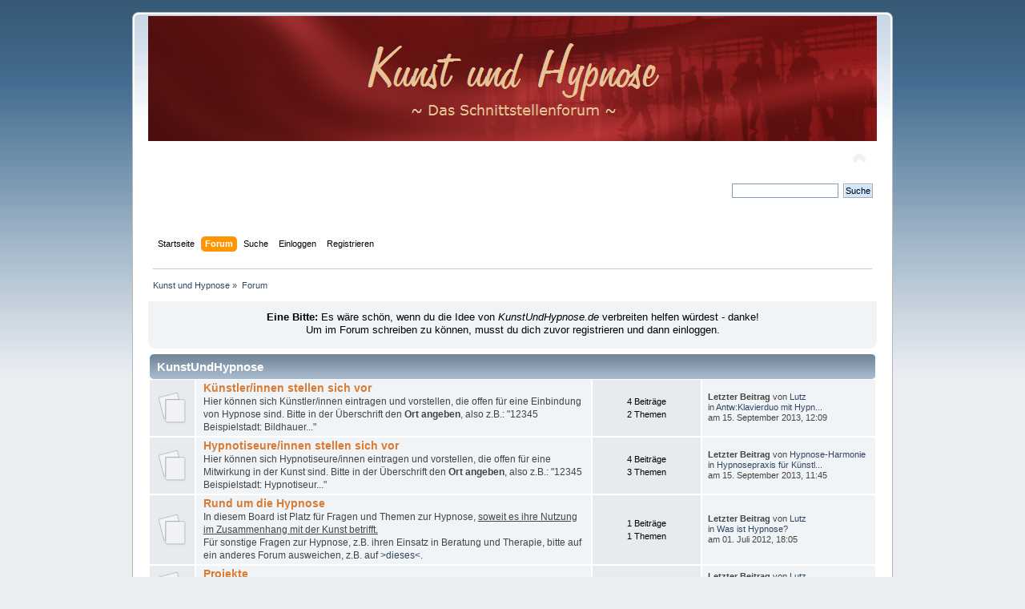

--- FILE ---
content_type: text/html; charset=ISO-8859-1
request_url: http://www.kunstundhypnose.de/index.php?PHPSESSID=79h260sq3dp55uplk8qsc6deu2&action=forum
body_size: 5042
content:
<!DOCTYPE html PUBLIC "-//W3C//DTD XHTML 1.0 Transitional//EN" "http://www.w3.org/TR/xhtml1/DTD/xhtml1-transitional.dtd">
<html xmlns="http://www.w3.org/1999/xhtml">
<head>
	<link rel="stylesheet" type="text/css" href="http://www.kunstundhypnose.de/Themes/default/css/index.css?fin20" />
	<link rel="stylesheet" type="text/css" href="http://www.kunstundhypnose.de/Themes/default/css/webkit.css" />
	<script type="text/javascript" src="http://www.kunstundhypnose.de/Themes/default/scripts/script.js?fin20"></script>
	<script type="text/javascript" src="http://www.kunstundhypnose.de/Themes/default/scripts/theme.js?fin20"></script>
	<script type="text/javascript"><!-- // --><![CDATA[
		var smf_theme_url = "http://www.kunstundhypnose.de/Themes/default";
		var smf_default_theme_url = "http://www.kunstundhypnose.de/Themes/default";
		var smf_images_url = "http://www.kunstundhypnose.de/Themes/default/images";
		var smf_scripturl = "http://www.kunstundhypnose.de/index.php?PHPSESSID=79h260sq3dp55uplk8qsc6deu2&amp;";
		var smf_iso_case_folding = false;
		var smf_charset = "ISO-8859-1";
		var ajax_notification_text = "Lade...";
		var ajax_notification_cancel_text = "Abbrechen";
	// ]]></script>
	<meta http-equiv="Content-Type" content="text/html; charset=ISO-8859-1" />
	<meta name="description" content="Kunst und Hypnose - Index" />
	<meta name="keywords" content="kunst, hypnose, forum, künstlerin, künstler, hypnotiseur, hypnotiseurin, trance" />
	<title>Kunst und Hypnose - Index</title>
	<meta name="robots" content="noindex" />
	<link rel="canonical" href="http://www.kunstundhypnose.de/index.php" />
	<link rel="help" href="http://www.kunstundhypnose.de/index.php?PHPSESSID=79h260sq3dp55uplk8qsc6deu2&amp;action=help" />
	<link rel="search" href="http://www.kunstundhypnose.de/index.php?PHPSESSID=79h260sq3dp55uplk8qsc6deu2&amp;action=search" />
	<link rel="contents" href="http://www.kunstundhypnose.de/index.php?PHPSESSID=79h260sq3dp55uplk8qsc6deu2&amp;" />
	<link rel="alternate" type="application/rss+xml" title="Kunst und Hypnose - RSS" href="http://www.kunstundhypnose.de/index.php?PHPSESSID=79h260sq3dp55uplk8qsc6deu2&amp;type=rss;action=.xml" />
	<link rel="stylesheet" type="text/css" href="http://www.kunstundhypnose.de/Themes/default/tp-style.css?fin11" />
	<style type="text/css">
		.block_leftcontainer, 
		.block_rightcontainer, 
		.block_centercontainer, 
		.block_uppercontainer, 
		.block_lowercontainer, 
		.block_topcontainer, 
		.block_bottomcontainer 
		{
			padding-bottom: 4px;
		}
		#tpleftbarHeader
		{
			margin-right: 4px;
		}
		#tprightbarHeader
		{
			margin-left: 4px;
		}
	</style>
	  <script language="JavaScript" type="text/javascript"><!-- // --><![CDATA[
		
		var tpPanels = new Array();
		function togglepanel( targetID )
		{
			var pstate = 0;
			var panel = targetID;
			var img = "toggle_" + targetID;
			var ap = 0;

			if ( document.getElementById ) {
				target = document.getElementById( panel );
				if ( target.style.display == "none" ) {
					target.style.display = "";
					pstate = 1;
					removeFromArray(targetID, tpPanels);
					document.cookie="tp_panels=" + tpPanels.join(",") + "; expires=Wednesday, 01-Aug-2040 08:00:00 GMT";
					document.getElementById(img).src = 'http://www.kunstundhypnose.de/Themes/default/images/tinyportal/TPupshrink.gif';
				}
				else {
					target.style.display = "none";
					pstate = 0;
					tpPanels.push(targetID);
					document.cookie="tp_panels=" + tpPanels.join(",") + "; expires=Wednesday, 01-Aug-2040 08:00:00 GMT";
					document.getElementById(img).src = 'http://www.kunstundhypnose.de/Themes/default/images/tinyportal/TPupshrink2.gif';
				}
			}
		}
		function removeFromArray(value, array){
			for(var x=0;x<array.length;x++){
				if(array[x]==value){
					array.splice(x, 1);
				}
			}
			return array;
		}
		function inArray(value, array){
			for(var x=0;x<array.length;x++){
				if(array[x]==value){
					return 1;
				}
			}
			return 0;
		}
	// ]]></script>
</head>
<body>
<div id="wrapper" style="width: 950px">
	<div id="header"><div class="frame">
		<div id="top_section">
			<h1 class="forumtitle">
				<a href="http://www.kunstundhypnose.de/index.php?PHPSESSID=79h260sq3dp55uplk8qsc6deu2&amp;"><img src="http://www.kunstundhypnose.de/Themes/default/images/logo.png" alt="Kunst und Hypnose" /></a>
			</h1>
			<img id="upshrink" src="http://www.kunstundhypnose.de/Themes/default/images/upshrink.png" alt="*" title="Ein- oder Ausklappen der Kopfzeile" style="display: none;" />
			<div id="siteslogan" class="floatright"> </div>
		</div>
		<div id="upper_section" class="middletext">
			<div class="user">
			</div>
			<div class="news normaltext">
				<form id="search_form" action="http://www.kunstundhypnose.de/index.php?PHPSESSID=79h260sq3dp55uplk8qsc6deu2&amp;action=search2" method="post" accept-charset="ISO-8859-1">
					<input type="text" name="search" value="" class="input_text" />&nbsp;
					<input type="submit" name="submit" value="Suche" class="button_submit" />
					<input type="hidden" name="advanced" value="0" /></form>
			</div>
		</div>
		<br class="clear" />
		<script type="text/javascript"><!-- // --><![CDATA[
			var oMainHeaderToggle = new smc_Toggle({
				bToggleEnabled: true,
				bCurrentlyCollapsed: false,
				aSwappableContainers: [
					'upper_section'
				],
				aSwapImages: [
					{
						sId: 'upshrink',
						srcExpanded: smf_images_url + '/upshrink.png',
						altExpanded: 'Ein- oder Ausklappen der Kopfzeile',
						srcCollapsed: smf_images_url + '/upshrink2.png',
						altCollapsed: 'Ein- oder Ausklappen der Kopfzeile'
					}
				],
				oThemeOptions: {
					bUseThemeSettings: false,
					sOptionName: 'collapse_header',
					sSessionVar: 'a3ea3a7c1',
					sSessionId: '2ae351b3d21cbba9afccbaa3fb61827d'
				},
				oCookieOptions: {
					bUseCookie: true,
					sCookieName: 'upshrink'
				}
			});
		// ]]></script>
		<div id="main_menu">
			<ul class="dropmenu" id="menu_nav">
				<li id="button_home">
					<a class="firstlevel" href="http://www.kunstundhypnose.de/index.php?PHPSESSID=79h260sq3dp55uplk8qsc6deu2&amp;">
						<span class="last firstlevel">Startseite</span>
					</a>
				</li>
				<li id="button_forum">
					<a class="active firstlevel" href="http://www.kunstundhypnose.de/index.php?PHPSESSID=79h260sq3dp55uplk8qsc6deu2&amp;action=forum">
						<span class="firstlevel">Forum</span>
					</a>
				</li>
				<li id="button_search">
					<a class="firstlevel" href="http://www.kunstundhypnose.de/index.php?PHPSESSID=79h260sq3dp55uplk8qsc6deu2&amp;action=search">
						<span class="firstlevel">Suche</span>
					</a>
				</li>
				<li id="button_login">
					<a class="firstlevel" href="http://www.kunstundhypnose.de/index.php?PHPSESSID=79h260sq3dp55uplk8qsc6deu2&amp;action=login">
						<span class="firstlevel">Einloggen</span>
					</a>
				</li>
				<li id="button_register">
					<a class="firstlevel" href="http://www.kunstundhypnose.de/index.php?PHPSESSID=79h260sq3dp55uplk8qsc6deu2&amp;action=register">
						<span class="last firstlevel">Registrieren</span>
					</a>
				</li>
			</ul>
		</div>
		<br class="clear" />
	</div></div>
	<div id="content_section"><div class="frame">
		<div id="main_content_section">
	<div class="navigate_section">
		<ul>
			<li>
				<a href="http://www.kunstundhypnose.de/index.php?PHPSESSID=79h260sq3dp55uplk8qsc6deu2&amp;"><span>Kunst und Hypnose</span></a> &#187;
			</li>
			<li class="last">
				<a href="http://www.kunstundhypnose.de/index.php?PHPSESSID=79h260sq3dp55uplk8qsc6deu2&amp;action=forum"><span>Forum</span></a>
			</li>
		</ul>
	</div>
	<table cellpadding="0" cellspacing="0" width="100%" style="margin: 0; padding: 0; table-layout: fixed; clear: both;">
		<tr>		
			<td align="left" valign="top" width="100%">
				<div id="tpcontentHeader">
				<div id="tpcenterbarHeader" style="">
				
	<div class="block_centercontainer">
	<div class="tborder tp_centerblock_frame">
		<div class="tp_centerblock_body" id="block17"><div class="windowbg2"><div style="padding: 8px 8px 0 8px;"><div class="blockbody" style="overflow: auto;"><center><span style="font-size: small"><strong>Eine Bitte:</strong> Es wäre schön, wenn du die Idee von <em>KunstUndHypnose.de</em> verbreiten helfen würdest - danke!<br />
Um im Forum schreiben zu können, musst du dich&nbsp;zuvor registrieren und dann einloggen.</span> </center></div></div><span class="botslice"><span></span></span></div>
		</div>
	</div>
	</div></div>
			<script language="Javascript" type="text/javascript"><!--
				function toggle( targetId )
				{
					var state = 0;
					var blockname = "block" + targetId;
					var blockimage = "blockcollapse" + targetId;

					if ( document.getElementById ) {
						target = document.getElementById( blockname );
						if ( target.style.display == "none" ) {
							target.style.display = "";
							state = 1;
						}
						else {
							target.style.display = "none";
							state = 0;
						}

						document.getElementById( blockimage ).src = "http://www.kunstundhypnose.de/Themes/default/images/tinyportal" + (state ? "/TPcollapse.gif" : "/TPexpand.gif");
						var tempImage = new Image();
						tempImage.src = "http://www.kunstundhypnose.de/index.php?PHPSESSID=79h260sq3dp55uplk8qsc6deu2&amp;action=tpmod;upshrink=" + targetId + ";state=" + state + ";" + (new Date().getTime());

					}
				}
			--></script>
	<div class="tp_centerpanel" style="overflow: hidden;">
				</div>
	<div id="boardindex_table">
		<table class="table_list">
			<tbody class="header" id="category_1">
				<tr>
					<td colspan="4">
						<div class="cat_bar">
							<h3 class="catbg">
								<a id="c1"></a>KunstUndHypnose
							</h3>
						</div>
					</td>
				</tr>
			</tbody>
			<tbody class="content" id="category_1_boards">
				<tr id="board_1" class="windowbg2">
					<td class="icon windowbg">
						<a href="http://www.kunstundhypnose.de/index.php?PHPSESSID=79h260sq3dp55uplk8qsc6deu2&amp;board=1.0">
							<img src="http://www.kunstundhypnose.de/Themes/default/images/off.png" alt="Keine neuen Beiträge" title="Keine neuen Beiträge" />
						</a>
					</td>
					<td class="info">
						<a class="subject" href="http://www.kunstundhypnose.de/index.php?PHPSESSID=79h260sq3dp55uplk8qsc6deu2&amp;board=1.0" name="b1">Künstler/innen stellen sich vor</a>

						<p>Hier können sich Künstler/innen eintragen und vorstellen, die offen für eine Einbindung von Hypnose sind.
Bitte in der Überschrift den <b>Ort angeben</b>, also z.B.: "12345 Beispielstadt: Bildhauer..."</p>
					</td>
					<td class="stats windowbg">
						<p>4 Beiträge <br />
						2 Themen
						</p>
					</td>
					<td class="lastpost">
						<p><strong>Letzter Beitrag</strong>  von <a href="http://www.kunstundhypnose.de/index.php?PHPSESSID=79h260sq3dp55uplk8qsc6deu2&amp;action=profile;u=1">Lutz</a><br />
						in <a href="http://www.kunstundhypnose.de/index.php?PHPSESSID=79h260sq3dp55uplk8qsc6deu2&amp;topic=17.msg21#new" title="Antw:Klavierduo mit Hypnoseausbildung">Antw:Klavierduo mit Hypn...</a><br />
						am 15. September 2013, 12:09
						</p>
					</td>
				</tr>
				<tr id="board_2" class="windowbg2">
					<td class="icon windowbg">
						<a href="http://www.kunstundhypnose.de/index.php?PHPSESSID=79h260sq3dp55uplk8qsc6deu2&amp;board=2.0">
							<img src="http://www.kunstundhypnose.de/Themes/default/images/off.png" alt="Keine neuen Beiträge" title="Keine neuen Beiträge" />
						</a>
					</td>
					<td class="info">
						<a class="subject" href="http://www.kunstundhypnose.de/index.php?PHPSESSID=79h260sq3dp55uplk8qsc6deu2&amp;board=2.0" name="b2">Hypnotiseure/innen stellen sich vor</a>

						<p>Hier können sich Hypnotiseure/innen eintragen und vorstellen, die offen für eine Mitwirkung in der Kunst sind.
Bitte in der Überschrift den <b>Ort angeben</b>, also z.B.: "12345 Beispielstadt: Hypnotiseur..."</p>
					</td>
					<td class="stats windowbg">
						<p>4 Beiträge <br />
						3 Themen
						</p>
					</td>
					<td class="lastpost">
						<p><strong>Letzter Beitrag</strong>  von <a href="http://www.kunstundhypnose.de/index.php?PHPSESSID=79h260sq3dp55uplk8qsc6deu2&amp;action=profile;u=11">Hypnose-Harmonie</a><br />
						in <a href="http://www.kunstundhypnose.de/index.php?PHPSESSID=79h260sq3dp55uplk8qsc6deu2&amp;topic=18.msg20#new" title="Hypnosepraxis für Künstler und Musiker in Berlin">Hypnosepraxis für Künstl...</a><br />
						am 15. September 2013, 11:45
						</p>
					</td>
				</tr>
				<tr id="board_3" class="windowbg2">
					<td class="icon windowbg">
						<a href="http://www.kunstundhypnose.de/index.php?PHPSESSID=79h260sq3dp55uplk8qsc6deu2&amp;board=3.0">
							<img src="http://www.kunstundhypnose.de/Themes/default/images/off.png" alt="Keine neuen Beiträge" title="Keine neuen Beiträge" />
						</a>
					</td>
					<td class="info">
						<a class="subject" href="http://www.kunstundhypnose.de/index.php?PHPSESSID=79h260sq3dp55uplk8qsc6deu2&amp;board=3.0" name="b3">Rund um die Hypnose</a>

						<p>In diesem Board ist Platz für Fragen und Themen zur Hypnose, <u>soweit es ihre Nutzung im Zusammenhang mit der Kunst betrifft.</u><br />
Für sonstige Fragen zur Hypnose, z.B. ihren Einsatz in Beratung und Therapie, bitte auf ein anderes Forum ausweichen, z.B. auf <a href="http://www.hypnose-service.de">>dieses<.</a></p>
					</td>
					<td class="stats windowbg">
						<p>1 Beiträge <br />
						1 Themen
						</p>
					</td>
					<td class="lastpost">
						<p><strong>Letzter Beitrag</strong>  von <a href="http://www.kunstundhypnose.de/index.php?PHPSESSID=79h260sq3dp55uplk8qsc6deu2&amp;action=profile;u=1">Lutz</a><br />
						in <a href="http://www.kunstundhypnose.de/index.php?PHPSESSID=79h260sq3dp55uplk8qsc6deu2&amp;topic=9.msg9#new" title="Was ist Hypnose?">Was ist Hypnose?</a><br />
						am 01. Juli 2012, 18:05
						</p>
					</td>
				</tr>
				<tr id="board_4" class="windowbg2">
					<td class="icon windowbg">
						<a href="http://www.kunstundhypnose.de/index.php?PHPSESSID=79h260sq3dp55uplk8qsc6deu2&amp;board=4.0">
							<img src="http://www.kunstundhypnose.de/Themes/default/images/off.png" alt="Keine neuen Beiträge" title="Keine neuen Beiträge" />
						</a>
					</td>
					<td class="info">
						<a class="subject" href="http://www.kunstundhypnose.de/index.php?PHPSESSID=79h260sq3dp55uplk8qsc6deu2&amp;board=4.0" name="b4">Projekte</a>

						<p>An dieser Stelle können einzelne Projekte vorgestellt und diskutiert sowie Mitwirkende gesucht werden.</p>
					</td>
					<td class="stats windowbg">
						<p>3 Beiträge <br />
						3 Themen
						</p>
					</td>
					<td class="lastpost">
						<p><strong>Letzter Beitrag</strong>  von <a href="http://www.kunstundhypnose.de/index.php?PHPSESSID=79h260sq3dp55uplk8qsc6deu2&amp;action=profile;u=1">Lutz</a><br />
						in <a href="http://www.kunstundhypnose.de/index.php?PHPSESSID=79h260sq3dp55uplk8qsc6deu2&amp;topic=19.msg22#new" title="Hypnose in der Frankfurter Schirn">Hypnose in der Frankfurt...</a><br />
						am 23. Mai 2014, 19:49
						</p>
					</td>
				</tr>
				<tr id="board_5" class="windowbg2">
					<td class="icon windowbg">
						<a href="http://www.kunstundhypnose.de/index.php?PHPSESSID=79h260sq3dp55uplk8qsc6deu2&amp;board=5.0">
							<img src="http://www.kunstundhypnose.de/Themes/default/images/off.png" alt="Keine neuen Beiträge" title="Keine neuen Beiträge" />
						</a>
					</td>
					<td class="info">
						<a class="subject" href="http://www.kunstundhypnose.de/index.php?PHPSESSID=79h260sq3dp55uplk8qsc6deu2&amp;board=5.0" name="b5">Und sonst noch...</a>

						<p>Dieser Bereich ist angelegt für Themen, die nicht in die vorgenannten Rubriken passen.</p>
					</td>
					<td class="stats windowbg">
						<p>0 Beiträge <br />
						0 Themen
						</p>
					</td>
					<td class="lastpost">
					</td>
				</tr>
			</tbody>
			<tbody class="divider">
				<tr>
					<td colspan="4"></td>
				</tr>
			</tbody>
		</table>
	</div>
	<div id="posting_icons" class="flow_hidden">
		<ul class="reset">
			<li class="floatleft"><img src="http://www.kunstundhypnose.de/Themes/default/images/new_none.png" alt="" /> Keine neuen Beiträge</li>
			<li class="floatleft"><img src="http://www.kunstundhypnose.de/Themes/default/images/new_redirect.png" alt="" /> Umgeleitetes Board</li>
		</ul>
	</div>
	<span class="clear upperframe"><span></span></span>
	<div class="roundframe"><div class="innerframe">
		<div class="cat_bar">
			<h3 class="catbg">
				<img class="icon" id="upshrink_ic" src="http://www.kunstundhypnose.de/Themes/default/images/collapse.gif" alt="*" title="Ein- oder Ausklappen der Kopfzeile" style="display: none;" />
				Kunst und Hypnose - Info-Center
			</h3>
		</div>
		<div id="upshrinkHeaderIC">
			<div class="title_barIC">
				<h4 class="titlebg">
					<span class="ie6_header floatleft">
						<a href="http://www.kunstundhypnose.de/index.php?PHPSESSID=79h260sq3dp55uplk8qsc6deu2&amp;action=stats"><img class="icon" src="http://www.kunstundhypnose.de/Themes/default/images/icons/info.gif" alt="Forumstatistiken" /></a>
						Forumstatistiken
					</span>
				</h4>
			</div>
			<p>
				12 Beiträge in 9 Themen. Neuestes Mitglied: <strong> <a href="http://www.kunstundhypnose.de/index.php?PHPSESSID=79h260sq3dp55uplk8qsc6deu2&amp;action=profile;u=40">Simon Noel Murer</a></strong><br />
				Letzter Beitrag: <strong>&quot;<a href="http://www.kunstundhypnose.de/index.php?PHPSESSID=79h260sq3dp55uplk8qsc6deu2&amp;topic=19.msg22#new" title="Hypnose in der Frankfurter Schirn">Hypnose in der Frankfurt...</a>&quot;</strong>  ( 23. Mai 2014, 19:49 )<br />
				<a href="http://www.kunstundhypnose.de/index.php?PHPSESSID=79h260sq3dp55uplk8qsc6deu2&amp;action=recent">Anzeigen der neuesten Beiträge</a>				
			</p>
			<div class="title_barIC">
				<h4 class="titlebg">
					<span class="ie6_header floatleft">
						<img class="icon" src="http://www.kunstundhypnose.de/Themes/default/images/icons/online.gif" alt="Benutzer Online" />
						Benutzer Online
					</span>
				</h4>
			</div>
			<p class="inline stats">
				8 Gäste, 0 Mitglieder
			</p>
			<p class="inline smalltext">
			</p>
			<p class="last smalltext">
				Am meisten online (heute): <strong>17</strong>.
				Am meisten online (gesamt): 147 (29. Oktober 2018, 05:12)
			</p>
		</div>
	</div></div>
	<span class="lowerframe"><span></span></span>
	<script type="text/javascript"><!-- // --><![CDATA[
		var oInfoCenterToggle = new smc_Toggle({
			bToggleEnabled: true,
			bCurrentlyCollapsed: false,
			aSwappableContainers: [
				'upshrinkHeaderIC'
			],
			aSwapImages: [
				{
					sId: 'upshrink_ic',
					srcExpanded: smf_images_url + '/collapse.gif',
					altExpanded: 'Ein- oder Ausklappen der Kopfzeile',
					srcCollapsed: smf_images_url + '/expand.gif',
					altCollapsed: 'Ein- oder Ausklappen der Kopfzeile'
				}
			],
			oThemeOptions: {
				bUseThemeSettings: false,
				sOptionName: 'collapse_header_ic',
				sSessionVar: 'a3ea3a7c1',
				sSessionId: '2ae351b3d21cbba9afccbaa3fb61827d'
			},
			oCookieOptions: {
				bUseCookie: true,
				sCookieName: 'upshrinkIC'
			}
		});
	// ]]></script>
				<div id="tplowerbarHeader" style="">
				
	<div class="block_lowercontainer">
	<div class="tborder tp_lowerblock_frame">
		<div class="tp_lowerblock_body" id="block19"><div class="windowbg"><span class="topslice"><span></span></span><div style="padding: 0 8px;"><div class="blockbody" style="overflow: auto;"><p align="center"><span style="font-size: x-small">Impressum: HYPNOSE-BERGHEIM | Lutz Wolters, Carl-Bosch-Str. 21, 50126 Bergheim, Tel. 02271/992403, </span><a href="mailto:kontakt@hypnose-bergheim.de"><span style="font-size: x-small"><u><span style="color: #0000ff">kontakt@hypnose-bergheim.de</span></u></span></a></p></div></div><span class="botslice"><span></span></span></div>
		</div>
	</div>
	</div></div>
			<script language="Javascript" type="text/javascript"><!--
				function toggle( targetId )
				{
					var state = 0;
					var blockname = "block" + targetId;
					var blockimage = "blockcollapse" + targetId;

					if ( document.getElementById ) {
						target = document.getElementById( blockname );
						if ( target.style.display == "none" ) {
							target.style.display = "";
							state = 1;
						}
						else {
							target.style.display = "none";
							state = 0;
						}

						document.getElementById( blockimage ).src = "http://www.kunstundhypnose.de/Themes/default/images/tinyportal" + (state ? "/TPcollapse.gif" : "/TPexpand.gif");
						var tempImage = new Image();
						tempImage.src = "http://www.kunstundhypnose.de/index.php?PHPSESSID=79h260sq3dp55uplk8qsc6deu2&amp;action=tpmod;upshrink=" + targetId + ";state=" + state + ";" + (new Date().getTime());

					}
				}
			--></script>
	<div class="tp_lowerpanel" style="overflow: hidden;"></div></div>
			</td>
		</tr>
	</table>
		</div>
	</div></div>
	<div id="footer_section"><div class="frame">
		<ul class="reset">
			<li class="copyright">
			<span class="smalltext" style="display: inline; visibility: visible; font-family: Verdana, Arial, sans-serif;"><a href="http://www.kunstundhypnose.de/index.php?PHPSESSID=79h260sq3dp55uplk8qsc6deu2&amp;action=credits" title="Simple Machines Forum" target="_blank" class="new_win">SMF 2.0.6</a> |
<a href="http://www.simplemachines.org/about/smf/license.php" title="Lizenz" target="_blank" class="new_win">SMF &copy; 2011</a>, <a href="http://www.simplemachines.org" title="Simple Machines" target="_blank" class="new_win">Simple Machines</a><br /><a target="_blank" href="http://www.tinyportal.net" title="TinyPortal">TinyPortal</a> <a href="http://www.kunstundhypnose.de/index.php?PHPSESSID=79h260sq3dp55uplk8qsc6deu2&amp;action=tpmod;sa=credits" title="TP 1.0">&copy; 2005-2012</a>
			</span></li>
			<li><a id="button_xhtml" href="http://validator.w3.org/check?uri=referer" target="_blank" class="new_win" title="Prüfe XHTML 1.0"><span>XHTML</span></a></li>
			<li><a id="button_rss" href="http://www.kunstundhypnose.de/index.php?PHPSESSID=79h260sq3dp55uplk8qsc6deu2&amp;action=.xml;type=rss" class="new_win"><span>RSS</span></a></li>
			<li class="last"><a id="button_wap2" href="http://www.kunstundhypnose.de/index.php?PHPSESSID=79h260sq3dp55uplk8qsc6deu2&amp;wap2" class="new_win"><span>WAP2</span></a></li>
		</ul>
	</div></div>
</div>
</body></html>